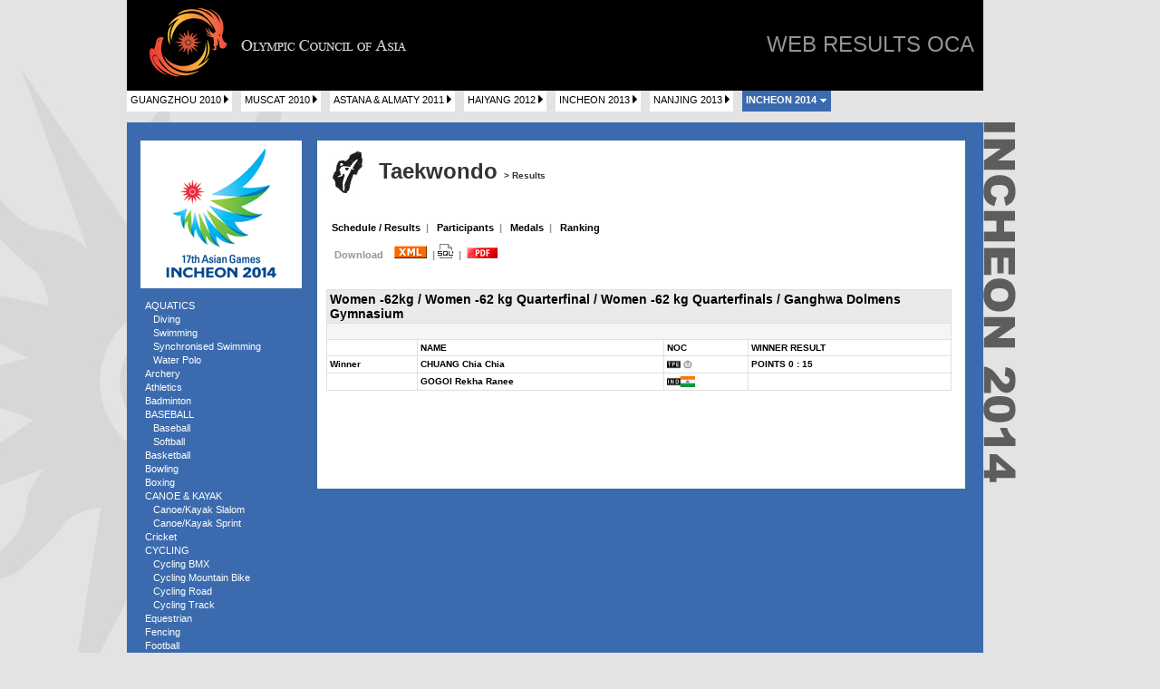

--- FILE ---
content_type: text/html
request_url: https://www.ocagames.com/OCA/cache/17ag/TK/res.TK.20141002.3.11.0.1.TKW062.0.W....html
body_size: 2073
content:
<!DOCTYPE html PUBLIC "-//W3C//DTD XHTML 1.0 Transitional//EN" "http://www.w3.org/TR/xhtml1/DTD/xhtml1-transitional.dtd">
<html xmlns="http://www.w3.org/1999/xhtml" xml:lang="es" lang="es">
<meta http-equiv="Content-Type" content="text/html; charset=utf-8" />
<script src="/OCA/Scripts/AC_RunActiveContent.js" type="text/javascript"></script>
<head>
<title>| OCA Results |</title>
<meta name="title" content="" />

<link rel="stylesheet" type="text/css" href="/OCA/css/17ag/general.css" media="screen" />

<script type="text/javascript" src="/OCA/js/bxfobject.js"></script>


</head>

<body>

<div id= "contenido">

  <div id="cabecera">
    <!-- logo-->
     <div class="logo"><a href="/OCA/index.html"><img src="/OCA/img/logo.jpg" /></a></div>
 
    <div class="titulo">WEB RESULTS OCA</div>
  </div>
  <!--fin cabecera-->
  
<div id="menu_eventos">
<a href="/OCA/main.16ag.html"><span class="boton_apagado">GUANGZHOU 2010&nbsp;<img src="/OCA/img/fle_der.jpg" /></span></a>
<a href="/OCA/main.2abg.html"><span class="boton_apagado">MUSCAT 2010&nbsp;<img src="/OCA/img/fle_der.jpg" /></span></a>
<a href="/OCA/main.7awg.html"><span class="boton_apagado">ASTANA & ALMATY 2011&nbsp;<img src="/OCA/img/fle_der.jpg" /></span></a>
<a href="/OCA/main.3abg.html"><span class="boton_apagado">HAIYANG 2012&nbsp;<img src="/OCA/img/fle_der.jpg" /></span></a>
<a href="/OCA/main.4aim.html"><span class="boton_apagado">INCHEON 2013&nbsp;<img src="/OCA/img/fle_der.jpg" /></span></a>
<a href="/OCA/main.2ayg.html"><span class="boton_apagado">NANJING 2013&nbsp;<img src="/OCA/img/fle_der.jpg" /></span></a>
<a href="/OCA/main.17ag.html"><span class="boton_incheon_ag">INCHEON 2014&nbsp;<img src="/OCA/img/fle_down.gif" /></span></a>
  </div>
  <!--fin botones eventos-->

<div class="clear"></div>
<div><p>&nbsp;</p></div>
  
<div class="modulo_in_ag">

<div class="modulo_iz">
<a href="/OCA/main.17ag.html"><img src="/OCA/img/logo_in_ag.png" /></a><br />
<div class="menu_iz">

AQUATICS<br><a href="/OCA/cache/17ag/DV/sch.DV.html">&nbsp;&nbsp;&nbsp;Diving</a><br/>
<a href="/OCA/cache/17ag/SW/sch.SW.html">&nbsp;&nbsp;&nbsp;Swimming</a><br/>
<a href="/OCA/cache/17ag/SY/sch.SY.html">&nbsp;&nbsp;&nbsp;Synchronised Swimming</a><br/>
<a href="/OCA/cache/17ag/WP/sch.WP.html">&nbsp;&nbsp;&nbsp;Water Polo</a><br/>
<a href="/OCA/cache/17ag/AR/sch.AR.html">Archery</a><br/>
<a href="/OCA/cache/17ag/AT/sch.AT.html">Athletics</a><br/>
<a href="/OCA/cache/17ag/BD/sch.BD.html">Badminton</a><br/>
BASEBALL<br><a href="/OCA/cache/17ag/BB/sch.BB.html">&nbsp;&nbsp;&nbsp;Baseball</a><br/>
<a href="/OCA/cache/17ag/SO/sch.SO.html">&nbsp;&nbsp;&nbsp;Softball</a><br/>
<a href="/OCA/cache/17ag/BK/sch.BK.html">Basketball</a><br/>
<a href="/OCA/cache/17ag/BW/sch.BW.html">Bowling</a><br/>
<a href="/OCA/cache/17ag/BX/sch.BX.html">Boxing</a><br/>
CANOE & KAYAK<br><a href="/OCA/cache/17ag/CS/sch.CS.html">&nbsp;&nbsp;&nbsp;Canoe/Kayak Slalom</a><br/>
<a href="/OCA/cache/17ag/CF/sch.CF.html">&nbsp;&nbsp;&nbsp;Canoe/Kayak Sprint</a><br/>
<a href="/OCA/cache/17ag/CC/sch.CC.html">Cricket</a><br/>
CYCLING<br><a href="/OCA/cache/17ag/CB/sch.CB.html">&nbsp;&nbsp;&nbsp;Cycling BMX</a><br/>
<a href="/OCA/cache/17ag/CM/sch.CM.html">&nbsp;&nbsp;&nbsp;Cycling Mountain Bike</a><br/>
<a href="/OCA/cache/17ag/CR/sch.CR.html">&nbsp;&nbsp;&nbsp;Cycling Road</a><br/>
<a href="/OCA/cache/17ag/CT/sch.CT.html">&nbsp;&nbsp;&nbsp;Cycling Track</a><br/>
<a href="/OCA/cache/17ag/EQ/sch.EQ.html">Equestrian</a><br/>
<a href="/OCA/cache/17ag/FE/sch.FE.html">Fencing</a><br/>
<a href="/OCA/cache/17ag/FB/sch.FB.html">Football</a><br/>
<a href="/OCA/cache/17ag/GO/sch.GO.html">Golf</a><br/>
GYMNASTICS<br><a href="/OCA/cache/17ag/GA/sch.GA.html">&nbsp;&nbsp;&nbsp;Gymnastics Artistics</a><br/>
<a href="/OCA/cache/17ag/GR/sch.GR.html">&nbsp;&nbsp;&nbsp;Gymnastics Rhythmic</a><br/>
<a href="/OCA/cache/17ag/GT/sch.GT.html">&nbsp;&nbsp;&nbsp;Gymnastics Trampoline</a><br/>
<a href="/OCA/cache/17ag/HB/sch.HB.html">Handball</a><br/>
<a href="/OCA/cache/17ag/HO/sch.HO.html">Hockey</a><br/>
<a href="/OCA/cache/17ag/JU/sch.JU.html">Judo</a><br/>
<a href="/OCA/cache/17ag/KA/sch.KA.html">Kabaddi</a><br/>
<a href="/OCA/cache/17ag/KR/sch.KR.html">Karate</a><br/>
<a href="/OCA/cache/17ag/MP/sch.MP.html">Modern Pentathlon</a><br/>
<a href="/OCA/cache/17ag/RO/sch.RO.html">Rowing</a><br/>
<a href="/OCA/cache/17ag/RU/sch.RU.html">Rugby</a><br/>
<a href="/OCA/cache/17ag/SA/sch.SA.html">Sailing</a><br/>
<a href="/OCA/cache/17ag/SE/sch.SE.html">Sepaktakraw</a><br/>
<a href="/OCA/cache/17ag/SH/sch.SH.html">Shooting</a><br/>
<a href="/OCA/cache/17ag/SQ/sch.SQ.html">Squash</a><br/>
<a href="/OCA/cache/17ag/TT/sch.TT.html">Table Tennis</a><br/>
<a href="/OCA/cache/17ag/TK/sch.TK.html"><font color="#ee0000"><b>> Taekwondo <</b></font></a><br/>
TENNIS<br><a href="/OCA/cache/17ag/ST/sch.ST.html">&nbsp;&nbsp;&nbsp;Soft Tennis</a><br/>
<a href="/OCA/cache/17ag/TE/sch.TE.html">&nbsp;&nbsp;&nbsp;Tennis</a><br/>
<a href="/OCA/cache/17ag/TR/sch.TR.html">Triathlon</a><br/>
VOLLEYBALL<br><a href="/OCA/cache/17ag/BV/sch.BV.html">&nbsp;&nbsp;&nbsp;Beach Volleyball</a><br/>
<a href="/OCA/cache/17ag/VO/sch.VO.html">&nbsp;&nbsp;&nbsp;Volleyball</a><br/>
<a href="/OCA/cache/17ag/WL/sch.WL.html">Weightlifting</a><br/>
<a href="/OCA/cache/17ag/WR/sch.WR.html">Wrestling</a><br/>
<a href="/OCA/cache/17ag/WU/sch.WU.html">Wushu</a><br/>

&nbsp;&nbsp;&nbsp;Download&nbsp;&nbsp;&nbsp;
<a href="/OCA/xml/17ag/17ag-XML.zip" >
<img src="/OCA/img/xml.gif">
</a>&nbsp;|

<a href="/OCA/sql/17ag/17ag-SQL.zip" >
<img src="/OCA/img/icon_sql.gif">
</a>

&nbsp;|<a href="/OCA/pdf/17ag/17ag-PDF.zip" >
<img src="/OCA/img/pdf.gif" />
</a>

</div>
</div>

<div class="modulo_der">
<!-- titlulo-->
<div class="cabecera_interior">

<div class="titulo_deporte"><div class="image">
<img src="/OCA/img/iconos_17ag/tk.jpg" /></div> 
<div class="texto">Taekwondo <font size=1> > Results</font></div></div>


 </div> 

<div class="submenu">
&nbsp; <a href="/OCA/cache/17ag/TK/sch.TK.html"><font color="#000000">Schedule / Results</font></a>

&nbsp;|

&nbsp; <a href="/OCA/cache/17ag/TK/par.TK.html"><font color="#000000">Participants</font> </a>

&nbsp;|



&nbsp; <a href="/OCA/cache/17ag/TK/med.TK.html"><font color="#000000">Medals</font> </a>

&nbsp;|
&nbsp; <a href="/OCA/cache/17ag/TK/ran.TK.html"><font color="#000000">Ranking</font> </a>


<br><br>

&nbsp;&nbsp;&nbsp;Download&nbsp;&nbsp;&nbsp;
<a href="/OCA/xml/17ag/TK/TK-XML.zip">
<img src="/OCA/img/xml.gif">
</a>&nbsp;|

<a href="/OCA/sql/17ag/TK/TK-SQL.zip">
<img src="/OCA/img/icon_sql.gif">
</a>

&nbsp;|&nbsp;
<a href="/OCA/pdf/17ag/TK/TK-PDF.zip" >
<img src="/OCA/img/pdf.gif" />
</a>

<br><br></div>
<div class="tablas">


<table class="table_list">

<tr>
<th class="pais" colspan="6">Women -62kg / Women -62 kg Quarterfinal / Women -62 kg Quarterfinals / Ganghwa Dolmens Gymnasium</th>
</tr>
<tr>
<th class="table_list" colspan="6">&nbsp;</th>
</tr>

<tr>
<td>&nbsp;</th>
<td>NAME</th>
<td>NOC</th>
<td>WINNER RESULT</th>

</tr>




<tr>
<td>Winner</td>
<td>CHUANG Chia Chia</td>
<td><img src='/OCA/img/flags/TPE.jpg' width='31' height='12'></td> 
<td>POINTS 0 : 15</td> 
</tr>
<tr>
<td></td>
<td>GOGOI Rekha Ranee</td>
<td><img src='/OCA/img/flags/IND.jpg' width='31' height='12'></td> 
<td></td> 
</tr>



</table>



<BR /><BR /><BR /><BR /><BR /><BR /><BR /><BR /><BR />

</div>


 </div> 

 </div> 
<div class="letras"><img src="/OCA/img/incheon_ag.png" /></div>
<!--fin contenido-->


</div>
<div class="clear"></div>
<div><p>&nbsp;</p></div>
<div><p>&nbsp;</p></div>
<script defer src="https://static.cloudflareinsights.com/beacon.min.js/vcd15cbe7772f49c399c6a5babf22c1241717689176015" integrity="sha512-ZpsOmlRQV6y907TI0dKBHq9Md29nnaEIPlkf84rnaERnq6zvWvPUqr2ft8M1aS28oN72PdrCzSjY4U6VaAw1EQ==" data-cf-beacon='{"version":"2024.11.0","token":"baa4aa0e53ce436882ffdf2169c5f165","r":1,"server_timing":{"name":{"cfCacheStatus":true,"cfEdge":true,"cfExtPri":true,"cfL4":true,"cfOrigin":true,"cfSpeedBrain":true},"location_startswith":null}}' crossorigin="anonymous"></script>
</body>
</html>


--- FILE ---
content_type: text/html; charset=UTF-8
request_url: https://www.ocagames.com/OCA/js/bxfobject.js
body_size: -299
content:
www.ocagames.com

--- FILE ---
content_type: text/css
request_url: https://www.ocagames.com/OCA/css/17ag/general.css
body_size: 1546
content:
@charset "utf-8";
/* CSS Document */

/* NORMALIZACION */
/*background:#300500 url(gfx/fondo.jpg) center top no-repeat*/
* {margin:0; padding:0; border:0}
img {border:none; margin:0; padding:0}
table {border-collapse:collapse; border-spacing:0px}

body {font-family:Tahoma, Helvetica, sans-serif; font-size:68.75%; color:#300500; background-color:#e3e3e3; background:#e3e3e3 url(gfx/fondo.jpg) left top no-repeat}  /* Tipo base: 11px */

a {color:#ffffff; text-decoration:none}

ol,ul,li{list-style:none; vertical-align:top;}
.clear {clear:both}
.hide {display:none}
.right{float:right;}
.left{float:left;}

#contenido{position:relative; width:1000px; margin:0 auto; z-index:1;}
#cabecera { width:945px;height:100px; margin:0; z-index:2; background-color:#000000;}


/*cabecera*/
.logo{ float:left;width:300px; height:90px; padding:5px 0 0 20px;}
.titulo {float:right;width:550px; text-align:right; padding:35px 10px 0 0; height:50px;font-family:Arial, Helvetica, sans-serif; font-size:24px; color:#949494;}

.menu_eventos {float:left;width:800px;height:20px;margin:0 0 20px 0;}
span.boton_gz {float:left;display:block; width:140px;height:15px; background-color:#e73031; font-family:Arial, Helvetica, sans-serif; font-size:11px; color:#FFFFFF;padding:4px;margin:0 10px 0 0; font-weight:bold;}
span.boton_muscat {float:left;display:block; width:140px;height:15px; background-color:#004c98; font-family:Arial, Helvetica, sans-serif; font-size:11px; color:#FFFFFF;padding:4px;margin:0 10px 0 0; font-weight:bold;}
span.boton_aa{float:left;display:block; width:145px;height:15px; background-color:#b4005e; font-family:Arial, Helvetica, sans-serif; font-size:11px; color:#FFFFFF;padding:4px;margin:0 10px 0 0; font-weight:bold;}

/* QUITAR: visibility:hidden;*/
span.boton_apagado {float:left;display:block; height:15px; background-color:#ffffff; font-family:Arial, Helvetica, sans-serif; font-size:11px; color:#000000;padding:4px;margin:0 10px 0 0;}

.modulo_gz {float:left;width:905px;background-color:#e73031;padding:20px;margin:0px;}
.modulo_gz .modulo_iz{float:left;width:200px;margin:-5px}
.modulo_gz .menu_iz{float:left;width:200px;font-size:11px;color:#FFFFFF;line-height:15px;margin:0 0 0 5px}
.modulo_gz .modulo_der {float:right; width:715px;height:100%;background-color:#ffffff;color:#9c9c9c;font-size:11px;}

.modulo_muscat {float:left;width:905px;background-color:#004c98;padding:20px;margin:0px;}
.modulo_muscat .modulo_iz{float:left;width:200px;margin:-5px}
.modulo_muscat .menu_iz{float:left;width:200px;font-size:11px;color:#FFFFFF;line-height:15px;margin:0 0 0 5px}
.modulo_muscat .modulo_der {float:right; width:715px;background-color:#ffffff;color:#9c9c9c;font-size:11px;}

.modulo_aa {float:left;width:905px;background-color:#b4005e;padding:20px;margin:0px;}
.modulo_aa .modulo_iz{float:left;width:200px;margin:-5px}
.modulo_aa .menu_iz{float:left;width:200px;font-size:11px;color:#FFFFFF;line-height:15px;margin:0 0 0 5px}
.modulo_aa .modulo_der {float:right; width:715px;background-color:#ffffff;color:#9c9c9c;font-size:11px;}

#contenido.letras {float:right;width:200px;margin:0px}

.cabecera_interior { float:left;width:690px; margin:10px;height:50px;}
.cabecera_interior .titulo_deporte{ float:left;width:540px;height:50px;margin:0 0 20px 0;}
.cabecera_interior .titulo_deporte .image{ float:left;}
.cabecera_interior .titulo_deporte .texto{ float:left; font-family:Arial, Helvetica, sans-serif; font-size:24px; font-weight:bold; text-align:left; padding:10px 0 0 10px;color:#333333;}
.cabecera_interior .formulario{ float:right;width:350px;height:40px;}
.cabecera_interior .formulario .fila {display:block;float:left;padding:18px 0 0 0px;}


.semilla{ float:left;width:690px; margin:10px 0 0 10px; font-family:Arial, Helvetica, sans-serif; font-size:12px; font-weight:bold;color:#333333;}

.submenu{ float:left;width:690px; margin:20px 0 0 10px; font-family:Arial, Helvetica, sans-serif; font-size:11px; font-weight:bold;color:#949494;}
.submenu .seleccionado{ color:#e73031;}

.tablas { float:left;width:690px; margin:0 0 0 10px;}




/*tablas*/
.table_list {background-color:#ffffff;margin-top:20px;color:#000000;width:690px}
.table_list.pais{background-color:#ffffff;color:#000000;font-size:14px;border:0;}
.table_list th{text-align:left;font-weight:bold;padding:3px; background-color:#f5f5f5;font-size:10px;border:1px solid #e0e0e0;}
.table_list th.pais{font-size:14px;padding:2px 2px 2px 3px;border:1px solid #e0e0e0;background-color:#eaeaea; text-align:left  }
.table_list tr{text-align:left;font-weight:bold; background-color:#ffffff;border:1px solid #e0e0e0;}
.table_list td{text-align:left; vertical-align:middle; padding:3px;border:1px solid #e0e0e0;font-size:10px;}


.table_list_result {background-color:#eaeaea;margin-top:20px;color:#000000;}
.table_list_result th.pais{font-size:14px; text-align:center;padding:8px;border:1px solid #e0e0e0;}
.tabla_index {width:280px;}
.tabla_index  td{padding:0px 0 3px;}
.table td.lineTH {background:#272729; height:1px;padding: 0;}

.table_list_medals {background-color:#ffffff;margin-top:20px;color:#000000;width:390px}
.table_list_medals.pais{background-color:#ffffff;color:#000000;font-size:14px;border:0;}
.table_list_medals th{vertical-align:middle;text-align:left;font-weight:bold;padding:2px; background-color:#f5f5f5;font-size:10px;border:1px solid #e0e0e0;}
.table_list_medals th.pais{vertical-align:middle;font-size:14px;padding:2px 2px 2px 2px;border:1px solid #e0e0e0;background-color:#eaeaea; text-align:left  }
.table_list_medals tr{text-align:left;font-weight:bold; background-color:#ffffff;border:1px solid #e0e0e0;}
.table_list_medals td{text-align:left; vertical-align:middle; padding:2px;border:1px solid #e0e0e0;font-size:10px;}



/*formulario*/
form {padding-bottom:4px}
select {float:left; font-family:Tahoma, Verdana, sans-serif; height:20px; font-size:1em; font-weight:normal; background-color:#ffffff; color:#666666; margin-right:7px;}
select.long1 {display:block; float:left; width:155px; border:1px solid #949494;}
select.menu { width:120px; border:1px solid #949494;color:#949494;float:none}



.filalabels {display:block; width:100%; clear:both; margin:0; padding:0 0 5px 0; height:12px; float:none}
.infocheck {width:100%; padding:0; margin:-4px 0 10px 16px; float:none}
input, textarea {float:left; font-family:Tahoma, Verdana, sans-serif; width:233px; height:12px; font-size:1em; font-weight:normal; background-color:#ffffff; color:#666666; border:none; padding:2px 1px 3px 3px; margin-right:7px}
textarea {height:60px; margin-bottom:3px}
fieldset {float:left; border:none; height:auto; margin:0; padding:0; margin-right:7px}
select {float:left; font-family:Tahoma, Verdana, sans-serif; width:237px; height:18px; font-size:1em; font-weight:normal; background-color:#ffffff; color:#666666; border:none; padding:0; margin-right:7px}
option {padding-left:5px; margin-bottom:3px}
input.rb {display:block; float:left; background:none; border:none; width:14px; padding:0; margin:1px 2px 0px 0}
input.cb {display:block; float:left; background:none; border:none; width:14px; padding:0; margin:1px 2px 0px 0}
input.boton {}
label {display:block; padding-bottom:5px; margin-right:9px}
label.izq, span.izq {display:block; float:left; width:240px; margin-right:8px; text-align:right}
input.long1 {width:120px}
input.long4 {width:233px}  /* Longitud por defecto */


select.long2 {display:block; float:left; width:155px}
textarea.long1 {display:block; float:left; width:31px}
label.long5 {display:block; float:left; width:328px}
label.longlibre {display:block; float:left}

span.alineador {float:right}

/* DATOS AÑADIDOS 19/04/2012*/
span.boton_haiyang{float:left;display:block; width:145px;height:15px; background-color:#f6af19; font-family:Arial, Helvetica, sans-serif; font-size:11px; color:#FFFFFF;padding:4px;margin:0 10px 0 0; font-weight:bold;}

.modulo_hy {float:left;width:905px;background-color:#f6af19;padding:20px;margin:0px;}
.modulo_hy .modulo_iz{float:left;width:200px;margin:-5px}
.modulo_hy .menu_iz{float:left;width:200px;font-size:11px;color:#FFFFFF;line-height:15px;margin:0 0 0 5px}
.modulo_hy .modulo_der {float:right; width:715px;height:100%;background-color:#ffffff;color:#9c9c9c;font-size:11px;}

/* DATOS AÑADIDOS 27/05/2013*/
span.boton_incheon{float:left;display:block; width:145px;height:15px; background-color:#014689; font-family:Arial, Helvetica, sans-serif; font-size:11px; color:#FFFFFF;padding:4px;margin:0 10px 0 0; font-weight:bold;}

.modulo_in {float:left;width:905px;background-color:#014689;padding:20px;margin:0px;}
.modulo_in .modulo_iz{float:left;width:200px;margin:-5px}
.modulo_in .menu_iz{float:left;width:200px;font-size:11px;color:#FFFFFF;line-height:15px;margin:0 0 0 5px}
.modulo_in .modulo_der {float:right; width:715px;height:100%;background-color:#ffffff;color:#9c9c9c;font-size:11px;}


/* DATOS AÑADIDOS 17/01/2014*/
span.boton_incheon_ag{float:left;display:block; height:15px; background-color:#3b6bae; font-family:Arial, Helvetica, sans-serif; font-size:11px; color:#FFFFFF;padding:4px;margin:0 10px 0 0; font-weight:bold;}

.modulo_in_ag {float:left;width:905px;background-color:#3b6bae;padding:20px;margin:0px;}
.modulo_in_ag .modulo_iz{float:left;width:200px;margin:-5px;}
.modulo_in_ag .menu_iz{float:left;width:200px;font-size:11px;color:#FFFFFF;line-height:15px;margin:0 0 0 5px}
.modulo_in_ag .modulo_der {float:right; width:715px;height:100%;background-color:#ffffff;color:#9c9c9c;font-size:11px;}

